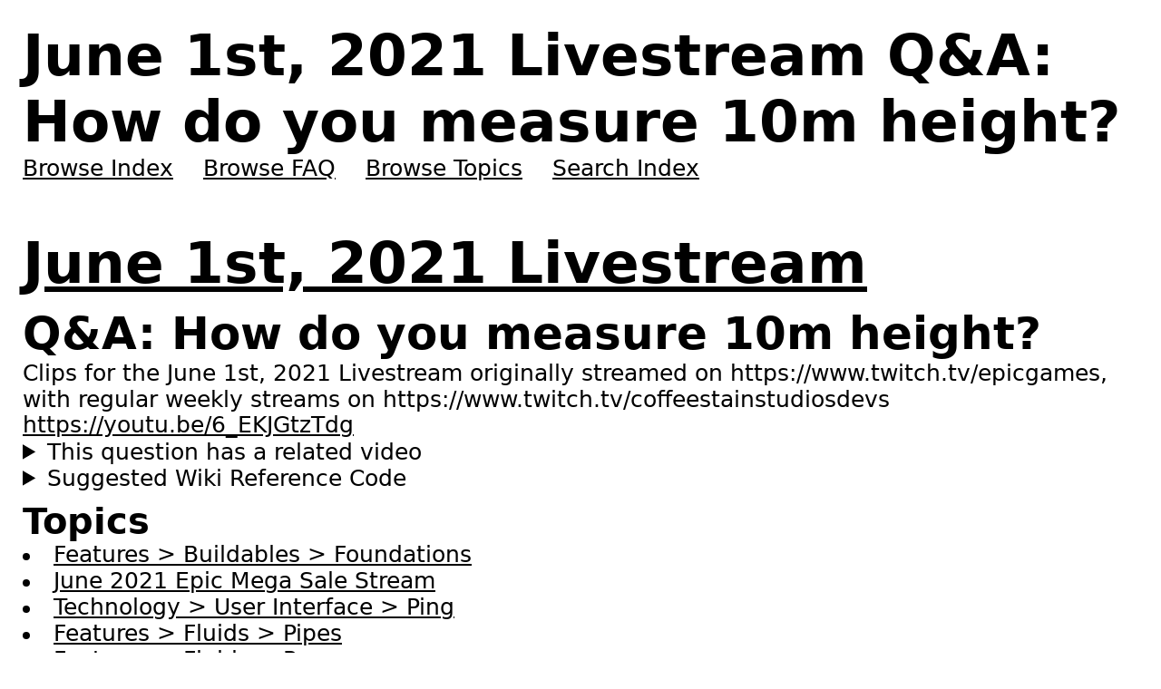

--- FILE ---
content_type: text/html
request_url: https://archive.satisfactory.video/transcriptions/yt-6_EKJGtzTdg/
body_size: 2637
content:
<!doctype html>
<html lang=en>
<head>
<meta charset=utf-8>
<title>June 1st, 2021 Livestream Q&amp;A: How do you measure 10m height?</title>
<meta property=og:site_name content="Satisfactory Clips Archive">
<meta property=og:url content=https://archive.satisfactory.video/transcriptions/yt-6_EKJGtzTdg/ >
<meta property=og:title content="June 1st, 2021 Livestream Q&amp;A: How do you measure 10m height?">
<meta name=viewport content="width=device-width,initial-scale=1">
<link rel=canonical href=https://archive.satisfactory.video/transcriptions/yt-6_EKJGtzTdg/ >
<meta name=description content="Serves as an unofficial archive for Clips for Coffee Stain Studios' Satisfactory-related livestreams & other videos">
<link rel=icon type=image/png sizes=32x32 href=https://i-img-archive.satisfactory.video/logo-32.png>
<link rel=icon type=image/webp sizes=32x32 href=https://i-img-archive.satisfactory.video/logo-32.webp>
<link rel=icon type=image/png sizes=36x36 href=https://i-img-archive.satisfactory.video/logo-36.png>
<link rel=icon type=image/webp sizes=36x36 href=https://i-img-archive.satisfactory.video/logo-36.webp>
<link rel=icon type=image/png sizes=48x48 href=https://i-img-archive.satisfactory.video/logo-48.png>
<link rel=icon type=image/webp sizes=48x48 href=https://i-img-archive.satisfactory.video/logo-48.webp>
<link rel=icon type=image/svg+xml sizes=800x800 href=https://i-img-archive.satisfactory.video/logo.svg>
<link rel=icon type=image/webp sizes=800x800 href=https://i-img-archive.satisfactory.video/logo.webp>
<link rel=icon type=image/png sizes=16x16 href=https://i-img-archive.satisfactory.video/favicon.png>
<link rel="shortcut icon" href=https://i-img-archive.satisfactory.video/favicon.ico>
<link rel=stylesheet href=/common-2f4af938fc.css>
<link rel=stylesheet href=/browse-8280a5a480.css>
<link rel=alternate href=https://youtu.be/6_EKJGtzTdg>
<link rel=search type=application/opensearchdescription+xml title="Satisfactory Clips Archive - Search" href=/ossd.xml>
<meta property=og:article:release_date content=2021-06-01>
<meta property=og:article:tag content=features/buildables/foundations>
<meta property=og:article:tag content=june-2021-epic-mega-sale-stream>
<meta property=og:article:tag content=technology/user-interface/ping>
<meta property=og:article:tag content=features/fluids/pipes>
<meta property=og:article:tag content=features/fluids/pumps>
<script type=application/ld+json>{
	"@context": "https://schema.org",
	"@type": "WebPage",
	"name": "Q&A: How do you measure 10m height?",
	"url": [
		"https://archive.satisfactory.video/transcriptions/yt-6_EKJGtzTdg/"
	],
	"about": [
		{
			"@type": "VideoObject",
			"name": "Q&A: How do you measure 10m height?",
			"description": "Clips for the June 1st, 2021 Livestream originally streamed on https://www.twitch.tv/epicgames, with regular weekly streams on https://www.twitch.tv/coffeestainstudiosdevs",
			"thumbnailUrl": "https://img.youtube.com/vi/KJGtzTdg/hqdefault.jpg",
			"contentUrl": "https://youtu.be/6_EKJGtzTdg",
			"uploadDate": "2021-06-01"
		}
	],
	"description": "Clips for the June 1st, 2021 Livestream originally streamed on https://www.twitch.tv/epicgames, with regular weekly streams on https://www.twitch.tv/coffeestainstudiosdevs"
}</script>
</head>
<body itemscope itemtype=https://schema.org/QAPage>
<header>
<h1>June 1st, 2021 Livestream Q&amp;A: How do you measure 10m height?</h1>
<nav>
<a href=/ >Browse Index</a>
<a href=/FAQ>Browse FAQ</a>
<a href=/topics>Browse Topics</a>
<a href=/search>Search Index</a>
</nav>
</header>
<main itemprop=mainEntity itemscope itemtype=https://schema.org/Question><meta itemprop=answerCount content=1><meta itemprop=dateCreated content=2021-06-01><h1><a href=/2021-06-01/ >June 1st, 2021 Livestream</a></h1>
<h2 itemprop="name text">Q&amp;A: How do you measure 10m height?</h2>
<section itemprop=description>Clips for the June 1st, 2021 Livestream originally streamed on https://www.twitch.tv/epicgames, with regular weekly streams on https://www.twitch.tv/coffeestainstudiosdevs</section>
<p><a rel=nofollow target=_blank href=https://youtu.be/6_EKJGtzTdg>https://youtu.be/6_EKJGtzTdg</a></p>
<meta itemprop=author content="Satisfactory Community"><details>
<summary>This question has a related video</summary>
<ul>
<li><a href=../yt--hFvijwVlSQ/ >September 29th, 2020 Livestream Q&amp;A: Add a Tape Measure or something to gauge distance between two objects?</a> <a rel=noopener target=_blank href="https://www.youtube.com/watch?v=-hFvijwVlSQ">https://www.youtube.com/watch?v=-hFvijwVlSQ</a></li>
</ul>
</details><details>
<summary>Suggested Wiki Reference Code</summary>
<code>&lt;ref name="yt-6_EKJGtzTdg"&gt;[https://youtu.be/6_EKJGtzTdg YouTube - June 1st, 2021 Livestream - Q&amp;A: How do you measure 10m height?]&lt;/ref&gt;</code>
</details>
<h3>Topics</h3>
<ul>
<li><a href=/topics/features/buildables/foundations/ >Features &gt; Buildables &gt; Foundations</a></li>
<li><a href=/topics/june-2021-epic-mega-sale-stream/ >June 2021 Epic Mega Sale Stream</a></li>
<li><a href=/topics/technology/user-interface/ping/ >Technology &gt; User Interface &gt; Ping</a></li>
<li><a href=/topics/features/fluids/pipes/ >Features &gt; Fluids &gt; Pipes</a></li>
<li><a href=/topics/features/fluids/pumps/ >Features &gt; Fluids &gt; Pumps</a></li>
</ul>
<h3>Transcript</h3>
<div itemprop=suggestedAnswer itemscope itemtype=https://schema.org/Answer><blockquote itemprop=text>
<p>how do you measure 10 meters height so it's, there's no real easy way to like eyeball it I suppose but you can use foundations right so the thickest foundation I think is four meters, so if you build like two of those and then like a two meter that's going to be your 10 meters and so you can sort of use that as an indicator, there are also pumps that you can oh no, there are also pumps in the game which you can attach to your pipes which give more head lift just pump the water up and you know you can always just add them if you're just not sure, some people just like to do it just for a security sake you know, yeah the pumps also give you a little bit of indication like how far they will push stuff so maybe I can showcase this real quick, oh I don't have concrete no it's it's all right oh this one isn't producing anything that's all I'm going to say- I don't have storage here I didn't plan this far ahead because I'm a little just like monkey that was a hug all right all right calm down where is he where's he at where's he he's stuck get out of my house I can't hit him all right perfect yeah we'll use walls to measure height as well yep that could work yeah you can also if you all click, there's a little bit of an indication like how far away the ping is so like you can see like that's 20 meters up so you can get a sense of like how high up the walls are</p>
</blockquote><meta itemprop=upvoteCount content=4><meta itemprop=url content=https://youtu.be/6_EKJGtzTdg><meta itemprop=author content="Coffee Stain Studios"><meta itemprop=dateCreated content=2021-06-01></div>
</main>
<footer>
<h1>Satisfactory Clips Archive</h1>
<p>Serves as an unofficial archive for Clips for Coffee Stain Studio&#39;s Satisfactory-related livestreams &amp; other videos.</p>
<p>&copy; SignpostMarv 2024</p>
<p>
<a rel=noopener target=_blank href=https://github.com/Satisfactory-Clips-Archive/Media-Archive-Metadata/issues>Report issues with/ make suggestions for transcriptions &amp; other data</a>
or
<a rel=noopener target=_blank href=https://github.com/Satisfactory-Clips-Archive/Media-Search-Archive/issues>report issues with/ make suggestions for this tool</a>.</p>
<p>
<a rel=noopener target=_blank href=https://github.com/sponsors/SignpostMarv>Sponsor on GitHub</a></p>
<p>
<a rel=noopener target=_blank href=https://www.twitch.tv/coffeestainstudiosdevs>Official Twitch Livestreams</a></p>
<p>
<a rel=noopener target=_blank href=https://discord.com/invite/satisfactory>Official Discord</a></p>
<p>
<a rel=noopener target=_blank href=https://www.youtube.com/user/CoffeeStainStudios>Official YouTube Channel</a></p>
<p>
<a rel=noopener target=_blank href=https://www.youtube.com/c/SatisfactoryClipsArchive>Satisfactory Clips Archive YouTube Channel</a></p>
</footer>
<script defer src="https://static.cloudflareinsights.com/beacon.min.js/vcd15cbe7772f49c399c6a5babf22c1241717689176015" integrity="sha512-ZpsOmlRQV6y907TI0dKBHq9Md29nnaEIPlkf84rnaERnq6zvWvPUqr2ft8M1aS28oN72PdrCzSjY4U6VaAw1EQ==" data-cf-beacon='{"version":"2024.11.0","token":"6c5fd854f4a541d890da921dd55d097f","r":1,"server_timing":{"name":{"cfCacheStatus":true,"cfEdge":true,"cfExtPri":true,"cfL4":true,"cfOrigin":true,"cfSpeedBrain":true},"location_startswith":null}}' crossorigin="anonymous"></script>
</body>
</html>
